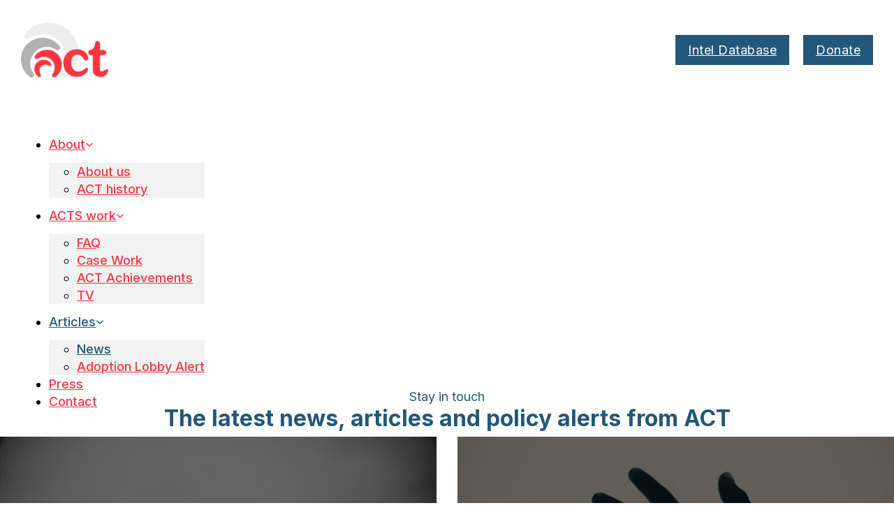

--- FILE ---
content_type: text/html; charset=UTF-8
request_url: https://www.againstchildtrafficking.org/category/news/
body_size: 14290
content:
<!DOCTYPE html>
<html lang="en-US" prefix="og: https://ogp.me/ns#">
<head>
<meta charset="UTF-8">
<meta name="viewport" content="width=device-width, initial-scale=1">

<!-- Search Engine Optimization by Rank Math - https://rankmath.com/ -->
<title>News - Against Child Trafficking</title>
<meta name="robots" content="index, follow, max-snippet:-1, max-video-preview:-1, max-image-preview:large"/>
<link rel="canonical" href="https://www.againstchildtrafficking.org/category/news/" />
<meta property="og:locale" content="en_US" />
<meta property="og:type" content="article" />
<meta property="og:title" content="News - Against Child Trafficking" />
<meta property="og:url" content="https://www.againstchildtrafficking.org/category/news/" />
<meta property="og:site_name" content="Against Child Trafficking" />
<meta property="og:image" content="https://www.againstchildtrafficking.org/wp-content/uploads/2023/11/teddy_bear.png" />
<meta property="og:image:secure_url" content="https://www.againstchildtrafficking.org/wp-content/uploads/2023/11/teddy_bear.png" />
<meta property="og:image:width" content="2000" />
<meta property="og:image:height" content="2000" />
<meta property="og:image:type" content="image/png" />
<meta name="twitter:card" content="summary_large_image" />
<meta name="twitter:title" content="News - Against Child Trafficking" />
<meta name="twitter:image" content="https://www.againstchildtrafficking.org/wp-content/uploads/2023/11/teddy_bear.png" />
<meta name="twitter:label1" content="Posts" />
<meta name="twitter:data1" content="9" />
<script type="application/ld+json" class="rank-math-schema">{"@context":"https://schema.org","@graph":[{"@type":"EducationalOrganization","@id":"https://www.againstchildtrafficking.org/#organization","name":"Against Child Trafficking","url":"https://www.againstchildtrafficking.org","logo":{"@type":"ImageObject","@id":"https://www.againstchildtrafficking.org/#logo","url":"https://www.againstchildtrafficking.org/wp-content/uploads/2023/11/ACT-logo2.png","contentUrl":"https://www.againstchildtrafficking.org/wp-content/uploads/2023/11/ACT-logo2.png","caption":"Against Child Trafficking","inLanguage":"en-US","width":"1150","height":"761"}},{"@type":"WebSite","@id":"https://www.againstchildtrafficking.org/#website","url":"https://www.againstchildtrafficking.org","name":"Against Child Trafficking","publisher":{"@id":"https://www.againstchildtrafficking.org/#organization"},"inLanguage":"en-US"},{"@type":"CollectionPage","@id":"https://www.againstchildtrafficking.org/category/news/#webpage","url":"https://www.againstchildtrafficking.org/category/news/","name":"News - Against Child Trafficking","isPartOf":{"@id":"https://www.againstchildtrafficking.org/#website"},"inLanguage":"en-US"}]}</script>
<!-- /Rank Math WordPress SEO plugin -->

<link rel='dns-prefetch' href='//fonts.googleapis.com' />
<link rel="alternate" type="application/rss+xml" title="Against Child Trafficking &raquo; Feed" href="https://www.againstchildtrafficking.org/feed/" />
<link rel="alternate" type="application/rss+xml" title="Against Child Trafficking &raquo; Comments Feed" href="https://www.againstchildtrafficking.org/comments/feed/" />
<link rel="alternate" type="application/rss+xml" title="Against Child Trafficking &raquo; News Category Feed" href="https://www.againstchildtrafficking.org/category/news/feed/" />
<link rel="preconnect" href="https://fonts.gstatic.com/" crossorigin><style id='wp-img-auto-sizes-contain-inline-css'>
img:is([sizes=auto i],[sizes^="auto," i]){contain-intrinsic-size:3000px 1500px}
/*# sourceURL=wp-img-auto-sizes-contain-inline-css */
</style>

<style id='wp-block-paragraph-inline-css'>
.is-small-text{font-size:.875em}.is-regular-text{font-size:1em}.is-large-text{font-size:2.25em}.is-larger-text{font-size:3em}.has-drop-cap:not(:focus):first-letter{float:left;font-size:8.4em;font-style:normal;font-weight:100;line-height:.68;margin:.05em .1em 0 0;text-transform:uppercase}body.rtl .has-drop-cap:not(:focus):first-letter{float:none;margin-left:.1em}p.has-drop-cap.has-background{overflow:hidden}:root :where(p.has-background){padding:1.25em 2.375em}:where(p.has-text-color:not(.has-link-color)) a{color:inherit}p.has-text-align-left[style*="writing-mode:vertical-lr"],p.has-text-align-right[style*="writing-mode:vertical-rl"]{rotate:180deg}
/*# sourceURL=https://www.againstchildtrafficking.org/wp-includes/blocks/paragraph/style.min.css */
</style>
<style id='wp-emoji-styles-inline-css'>

	img.wp-smiley, img.emoji {
		display: inline !important;
		border: none !important;
		box-shadow: none !important;
		height: 1em !important;
		width: 1em !important;
		margin: 0 0.07em !important;
		vertical-align: -0.1em !important;
		background: none !important;
		padding: 0 !important;
	}
/*# sourceURL=wp-emoji-styles-inline-css */
</style>
<link rel='stylesheet' id='wp-block-library-css' href='https://www.againstchildtrafficking.org/wp-includes/css/dist/block-library/style.min.css?ver=6.9' media='all' />
<style id='global-styles-inline-css'>
:root{--wp--preset--aspect-ratio--square: 1;--wp--preset--aspect-ratio--4-3: 4/3;--wp--preset--aspect-ratio--3-4: 3/4;--wp--preset--aspect-ratio--3-2: 3/2;--wp--preset--aspect-ratio--2-3: 2/3;--wp--preset--aspect-ratio--16-9: 16/9;--wp--preset--aspect-ratio--9-16: 9/16;--wp--preset--color--black: #000000;--wp--preset--color--cyan-bluish-gray: #abb8c3;--wp--preset--color--white: #ffffff;--wp--preset--color--pale-pink: #f78da7;--wp--preset--color--vivid-red: #cf2e2e;--wp--preset--color--luminous-vivid-orange: #ff6900;--wp--preset--color--luminous-vivid-amber: #fcb900;--wp--preset--color--light-green-cyan: #7bdcb5;--wp--preset--color--vivid-green-cyan: #00d084;--wp--preset--color--pale-cyan-blue: #8ed1fc;--wp--preset--color--vivid-cyan-blue: #0693e3;--wp--preset--color--vivid-purple: #9b51e0;--wp--preset--gradient--vivid-cyan-blue-to-vivid-purple: linear-gradient(135deg,rgb(6,147,227) 0%,rgb(155,81,224) 100%);--wp--preset--gradient--light-green-cyan-to-vivid-green-cyan: linear-gradient(135deg,rgb(122,220,180) 0%,rgb(0,208,130) 100%);--wp--preset--gradient--luminous-vivid-amber-to-luminous-vivid-orange: linear-gradient(135deg,rgb(252,185,0) 0%,rgb(255,105,0) 100%);--wp--preset--gradient--luminous-vivid-orange-to-vivid-red: linear-gradient(135deg,rgb(255,105,0) 0%,rgb(207,46,46) 100%);--wp--preset--gradient--very-light-gray-to-cyan-bluish-gray: linear-gradient(135deg,rgb(238,238,238) 0%,rgb(169,184,195) 100%);--wp--preset--gradient--cool-to-warm-spectrum: linear-gradient(135deg,rgb(74,234,220) 0%,rgb(151,120,209) 20%,rgb(207,42,186) 40%,rgb(238,44,130) 60%,rgb(251,105,98) 80%,rgb(254,248,76) 100%);--wp--preset--gradient--blush-light-purple: linear-gradient(135deg,rgb(255,206,236) 0%,rgb(152,150,240) 100%);--wp--preset--gradient--blush-bordeaux: linear-gradient(135deg,rgb(254,205,165) 0%,rgb(254,45,45) 50%,rgb(107,0,62) 100%);--wp--preset--gradient--luminous-dusk: linear-gradient(135deg,rgb(255,203,112) 0%,rgb(199,81,192) 50%,rgb(65,88,208) 100%);--wp--preset--gradient--pale-ocean: linear-gradient(135deg,rgb(255,245,203) 0%,rgb(182,227,212) 50%,rgb(51,167,181) 100%);--wp--preset--gradient--electric-grass: linear-gradient(135deg,rgb(202,248,128) 0%,rgb(113,206,126) 100%);--wp--preset--gradient--midnight: linear-gradient(135deg,rgb(2,3,129) 0%,rgb(40,116,252) 100%);--wp--preset--font-size--small: 13px;--wp--preset--font-size--medium: 20px;--wp--preset--font-size--large: 36px;--wp--preset--font-size--x-large: 42px;--wp--preset--spacing--20: 0.44rem;--wp--preset--spacing--30: 0.67rem;--wp--preset--spacing--40: 1rem;--wp--preset--spacing--50: 1.5rem;--wp--preset--spacing--60: 2.25rem;--wp--preset--spacing--70: 3.38rem;--wp--preset--spacing--80: 5.06rem;--wp--preset--shadow--natural: 6px 6px 9px rgba(0, 0, 0, 0.2);--wp--preset--shadow--deep: 12px 12px 50px rgba(0, 0, 0, 0.4);--wp--preset--shadow--sharp: 6px 6px 0px rgba(0, 0, 0, 0.2);--wp--preset--shadow--outlined: 6px 6px 0px -3px rgb(255, 255, 255), 6px 6px rgb(0, 0, 0);--wp--preset--shadow--crisp: 6px 6px 0px rgb(0, 0, 0);}:where(.is-layout-flex){gap: 0.5em;}:where(.is-layout-grid){gap: 0.5em;}body .is-layout-flex{display: flex;}.is-layout-flex{flex-wrap: wrap;align-items: center;}.is-layout-flex > :is(*, div){margin: 0;}body .is-layout-grid{display: grid;}.is-layout-grid > :is(*, div){margin: 0;}:where(.wp-block-columns.is-layout-flex){gap: 2em;}:where(.wp-block-columns.is-layout-grid){gap: 2em;}:where(.wp-block-post-template.is-layout-flex){gap: 1.25em;}:where(.wp-block-post-template.is-layout-grid){gap: 1.25em;}.has-black-color{color: var(--wp--preset--color--black) !important;}.has-cyan-bluish-gray-color{color: var(--wp--preset--color--cyan-bluish-gray) !important;}.has-white-color{color: var(--wp--preset--color--white) !important;}.has-pale-pink-color{color: var(--wp--preset--color--pale-pink) !important;}.has-vivid-red-color{color: var(--wp--preset--color--vivid-red) !important;}.has-luminous-vivid-orange-color{color: var(--wp--preset--color--luminous-vivid-orange) !important;}.has-luminous-vivid-amber-color{color: var(--wp--preset--color--luminous-vivid-amber) !important;}.has-light-green-cyan-color{color: var(--wp--preset--color--light-green-cyan) !important;}.has-vivid-green-cyan-color{color: var(--wp--preset--color--vivid-green-cyan) !important;}.has-pale-cyan-blue-color{color: var(--wp--preset--color--pale-cyan-blue) !important;}.has-vivid-cyan-blue-color{color: var(--wp--preset--color--vivid-cyan-blue) !important;}.has-vivid-purple-color{color: var(--wp--preset--color--vivid-purple) !important;}.has-black-background-color{background-color: var(--wp--preset--color--black) !important;}.has-cyan-bluish-gray-background-color{background-color: var(--wp--preset--color--cyan-bluish-gray) !important;}.has-white-background-color{background-color: var(--wp--preset--color--white) !important;}.has-pale-pink-background-color{background-color: var(--wp--preset--color--pale-pink) !important;}.has-vivid-red-background-color{background-color: var(--wp--preset--color--vivid-red) !important;}.has-luminous-vivid-orange-background-color{background-color: var(--wp--preset--color--luminous-vivid-orange) !important;}.has-luminous-vivid-amber-background-color{background-color: var(--wp--preset--color--luminous-vivid-amber) !important;}.has-light-green-cyan-background-color{background-color: var(--wp--preset--color--light-green-cyan) !important;}.has-vivid-green-cyan-background-color{background-color: var(--wp--preset--color--vivid-green-cyan) !important;}.has-pale-cyan-blue-background-color{background-color: var(--wp--preset--color--pale-cyan-blue) !important;}.has-vivid-cyan-blue-background-color{background-color: var(--wp--preset--color--vivid-cyan-blue) !important;}.has-vivid-purple-background-color{background-color: var(--wp--preset--color--vivid-purple) !important;}.has-black-border-color{border-color: var(--wp--preset--color--black) !important;}.has-cyan-bluish-gray-border-color{border-color: var(--wp--preset--color--cyan-bluish-gray) !important;}.has-white-border-color{border-color: var(--wp--preset--color--white) !important;}.has-pale-pink-border-color{border-color: var(--wp--preset--color--pale-pink) !important;}.has-vivid-red-border-color{border-color: var(--wp--preset--color--vivid-red) !important;}.has-luminous-vivid-orange-border-color{border-color: var(--wp--preset--color--luminous-vivid-orange) !important;}.has-luminous-vivid-amber-border-color{border-color: var(--wp--preset--color--luminous-vivid-amber) !important;}.has-light-green-cyan-border-color{border-color: var(--wp--preset--color--light-green-cyan) !important;}.has-vivid-green-cyan-border-color{border-color: var(--wp--preset--color--vivid-green-cyan) !important;}.has-pale-cyan-blue-border-color{border-color: var(--wp--preset--color--pale-cyan-blue) !important;}.has-vivid-cyan-blue-border-color{border-color: var(--wp--preset--color--vivid-cyan-blue) !important;}.has-vivid-purple-border-color{border-color: var(--wp--preset--color--vivid-purple) !important;}.has-vivid-cyan-blue-to-vivid-purple-gradient-background{background: var(--wp--preset--gradient--vivid-cyan-blue-to-vivid-purple) !important;}.has-light-green-cyan-to-vivid-green-cyan-gradient-background{background: var(--wp--preset--gradient--light-green-cyan-to-vivid-green-cyan) !important;}.has-luminous-vivid-amber-to-luminous-vivid-orange-gradient-background{background: var(--wp--preset--gradient--luminous-vivid-amber-to-luminous-vivid-orange) !important;}.has-luminous-vivid-orange-to-vivid-red-gradient-background{background: var(--wp--preset--gradient--luminous-vivid-orange-to-vivid-red) !important;}.has-very-light-gray-to-cyan-bluish-gray-gradient-background{background: var(--wp--preset--gradient--very-light-gray-to-cyan-bluish-gray) !important;}.has-cool-to-warm-spectrum-gradient-background{background: var(--wp--preset--gradient--cool-to-warm-spectrum) !important;}.has-blush-light-purple-gradient-background{background: var(--wp--preset--gradient--blush-light-purple) !important;}.has-blush-bordeaux-gradient-background{background: var(--wp--preset--gradient--blush-bordeaux) !important;}.has-luminous-dusk-gradient-background{background: var(--wp--preset--gradient--luminous-dusk) !important;}.has-pale-ocean-gradient-background{background: var(--wp--preset--gradient--pale-ocean) !important;}.has-electric-grass-gradient-background{background: var(--wp--preset--gradient--electric-grass) !important;}.has-midnight-gradient-background{background: var(--wp--preset--gradient--midnight) !important;}.has-small-font-size{font-size: var(--wp--preset--font-size--small) !important;}.has-medium-font-size{font-size: var(--wp--preset--font-size--medium) !important;}.has-large-font-size{font-size: var(--wp--preset--font-size--large) !important;}.has-x-large-font-size{font-size: var(--wp--preset--font-size--x-large) !important;}
/*# sourceURL=global-styles-inline-css */
</style>

<style id='classic-theme-styles-inline-css'>
/*! This file is auto-generated */
.wp-block-button__link{color:#fff;background-color:#32373c;border-radius:9999px;box-shadow:none;text-decoration:none;padding:calc(.667em + 2px) calc(1.333em + 2px);font-size:1.125em}.wp-block-file__button{background:#32373c;color:#fff;text-decoration:none}
/*# sourceURL=/wp-includes/css/classic-themes.min.css */
</style>
<link rel='stylesheet' id='automaticcss-core-css' href='https://www.againstchildtrafficking.org/wp-content/uploads/automatic-css/automatic.css?ver=1749037613' media='all' />
<link rel='stylesheet' id='automaticcss-gutenberg-css' href='https://www.againstchildtrafficking.org/wp-content/uploads/automatic-css/automatic-gutenberg.css?ver=1749037615' media='all' />
<link rel='stylesheet' id='bricks-frontend-css' href='https://www.againstchildtrafficking.org/wp-content/themes/bricks/assets/css/frontend.min.css?ver=1749037641' media='all' />
<link rel='stylesheet' id='automaticcss-bricks-css' href='https://www.againstchildtrafficking.org/wp-content/uploads/automatic-css/automatic-bricks.css?ver=1749037614' media='all' />
<link rel='stylesheet' id='color-scheme-switcher-frontend-css' href='https://www.againstchildtrafficking.org/wp-content/plugins/automaticcss-plugin/classes/Features/Color_Scheme_Switcher/css/frontend.css?ver=1749037574' media='all' />
<style id='bricks-frontend-inline-inline-css'>
html {scroll-behavior: smooth}:root {} body {font-family: "Inter"} .brxe-container {width: var(--content-width)} .woocommerce main.site-main {width: var(--content-width)} #brx-content.wordpress {width: var(--content-width)} .brxe-div {display: flex; flex-direction: column}.fr-header-foxtrot__top.brxe-section {padding-top: var(--space-m); padding-right: var(--section-padding-x); padding-bottom: var(--space-m); padding-left: var(--section-padding-x)}.fr-header-foxtrot__top-inner.brxe-container {column-gap: var(--fr-content-gap); justify-content: space-between; flex-direction: row; align-items: center; row-gap: var(--fr-content-gap)}.fr-header-foxtrot__cta-wrapper.brxe-div {display: flex; align-items: center; column-gap: var(--content-gap)}.btn--primary.brxe-button {border-style: none; border-color: var(--neutral); color: #ffffff; background-color: #22577a}.btn--primary.brxe-button:hover {background-color: #fb3640}@media (max-width: 991px) {.btn--primary.brxe-button {background-color: #22577a}}.fr-header-foxtrot.brxe-section {padding-top: var(--space-s); padding-right: var(--section-padding-x); padding-bottom: var(--space-s); padding-left: var(--section-padding-x); background-color: var(--fr-bg-light)}.fr-header-foxtrot__inner.brxe-container {display: flex; flex-direction: row}.fr-nav-alpha.brxe-nav-menu .bricks-mobile-menu-toggle {color: var(--fr-text-dark)}.fr-nav-alpha.brxe-nav-menu .bricks-mobile-menu > li > a {color: var(--fr-text-light)}.fr-nav-alpha.brxe-nav-menu .bricks-mobile-menu > li > .brx-submenu-toggle > * {color: var(--fr-text-light)}.fr-nav-alpha.brxe-nav-menu .bricks-nav-menu > li {margin-left: 0}.fr-nav-alpha.brxe-nav-menu .bricks-nav-menu .sub-menu .brx-submenu-toggle > a + button {color: var(--link-color); font-size: var(--text-s); line-height: 1}.fr-nav-alpha.brxe-nav-menu .bricks-nav-menu .sub-menu {background-color: var(--shade-ultra-light)}.fr-nav-alpha.brxe-nav-menu .bricks-nav-menu .sub-menu > li > a {color: var(--link-color); font-weight: 500}.fr-nav-alpha.brxe-nav-menu .bricks-nav-menu .sub-menu > li > .brx-submenu-toggle > * {color: var(--link-color); font-weight: 500}.fr-nav-alpha.brxe-nav-menu .bricks-nav-menu > li.menu-item-has-children > .brx-submenu-toggle button[aria-expanded] {font-size: var(--text-s)}.fr-nav-alpha.brxe-nav-menu .bricks-mobile-menu .sub-menu > li > a {color: var(--fr-text-light)}.fr-nav-alpha.brxe-nav-menu .bricks-mobile-menu .sub-menu > li > .brx-submenu-toggle > * {color: var(--fr-text-light)}.fr-nav-alpha.brxe-nav-menu .bricks-nav-menu > li:hover > a {color: var(--link-color-hover)}.fr-nav-alpha.brxe-nav-menu .bricks-nav-menu > li:hover > .brx-submenu-toggle > * {color: var(--link-color-hover)}.fr-nav-alpha.brxe-nav-menu .bricks-nav-menu > li > a {color: var(--link-color); font-weight: 500; padding-top: var(--btn-pad-y); padding-bottom: var(--btn-pad-y)}.fr-nav-alpha.brxe-nav-menu .bricks-nav-menu > li > .brx-submenu-toggle > * {color: var(--link-color); font-weight: 500; padding-top: var(--btn-pad-y); padding-bottom: var(--btn-pad-y)}.fr-nav-alpha.brxe-nav-menu .bricks-nav-menu .current-menu-item > a {color: #22577a}.fr-nav-alpha.brxe-nav-menu .bricks-nav-menu .current-menu-item > .brx-submenu-toggle > * {color: #22577a}.fr-nav-alpha.brxe-nav-menu .bricks-nav-menu > .current-menu-parent > a {color: #22577a}.fr-nav-alpha.brxe-nav-menu .bricks-nav-menu > .current-menu-parent > .brx-submenu-toggle > * {color: #22577a}.fr-nav-alpha.brxe-nav-menu .bricks-nav-menu > .current-menu-ancestor > a {color: #22577a}.fr-nav-alpha.brxe-nav-menu .bricks-nav-menu > .current-menu-ancestor > .brx-submenu-toggle > * {color: #22577a}.fr-nav-alpha.brxe-nav-menu .bricks-nav-menu .brx-submenu-toggle button {margin-left: .5em}.fr-nav-alpha.brxe-nav-menu .bricks-nav-menu .sub-menu > li:hover > a {color: var(--link-color-hover)}.fr-nav-alpha.brxe-nav-menu .bricks-nav-menu .sub-menu > li:hover > .brx-submenu-toggle > * {color: var(--link-color-hover)}.fr-nav-alpha.brxe-nav-menu .bricks-nav-menu .sub-menu .brx-submenu-toggle > a:hover + button {color: var(--link-color-hover)}.fr-nav-alpha.brxe-nav-menu .bricks-nav-menu .sub-menu button[aria-expanded="true"] > * {transform: rotateZ(270deg)}.fr-nav-alpha.brxe-nav-menu .bricks-nav-menu button[aria-expanded="true"] > * {transform: rotateZ(180deg)}.fr-nav-alpha.brxe-nav-menu .bricks-nav-menu .sub-menu a {padding-right: 0; padding-left: 0}.fr-nav-alpha.brxe-nav-menu .bricks-nav-menu .sub-menu button {padding-right: 0; padding-left: 0}.fr-nav-alpha.brxe-nav-menu .bricks-nav-menu {gap: var(--content-gap)}.fr-nav-alpha.brxe-nav-menu {display: flex; flex-direction: row; justify-content: flex-end}.fr-nav-alpha.brxe-nav-menu .bricks-nav-menu .sub-menu > .current-menu-item > a {color: #22577a}.fr-nav-alpha.brxe-nav-menu .bricks-nav-menu .sub-menu > .current-menu-item > .brx-submenu-toggle > * {color: #22577a}.fr-nav-alpha.brxe-nav-menu .bricks-nav-menu .sub-menu > .current-menu-ancestor > a {color: #22577a}.fr-nav-alpha.brxe-nav-menu .bricks-nav-menu .sub-menu > .current-menu-ancestor > .brx-submenu-toggle > * {color: #22577a}.fr-nav-alpha.brxe-nav-menu .bricks-mobile-menu .sub-menu > .menu-item > a[aria-current="page"] {background-color: #22577a}.fr-nav-alpha.brxe-nav-menu .bricks-mobile-menu .sub-menu .current-menu-item > .brx-submenu-toggle {background-color: #22577a}.fr-nav-alpha { --link-color: var(--action); --link-color-hover: var(--action-hover); --link-color-active: var(--action); --toggle-gap: .5em; --sub-item-padding:1em;} .fr-nav-alpha ul.bricks-mobile-menu { display: flex;} .show-mobile-menu ul.bricks-mobile-menu { display: flex; flex-direction: column; align-items: flex-start;} .bricks-mobile-menu-toggle {margin-inline-start: auto;} .fr-nav-alpha .brx-submenu-toggle { display: flex; flex-direction: row; gap: var(--toggle-gap);} .fr-nav-alpha .brx-submenu-toggle button { margin: 0!important; padding: 0!important;} .fr-nav-alpha .sub-menu { min-width: auto!important;} .fr-nav-alpha .sub-menu li { padding-inline: var(--sub-item-padding);}@media (max-width: 991px) {.fr-nav-alpha.brxe-nav-menu {line-height: 0}}@media (max-width: 767px) {.fr-nav-alpha.brxe-nav-menu .bricks-mobile-menu > .menu-item-has-children .brx-submenu-toggle button {color: var(--fr-text-light)}.fr-nav-alpha.brxe-nav-menu {display: flex}}.blog-archive-22-container.brxe-container {row-gap: var(--container-gap)}.intro.brxe-div {text-align: center; flex-direction: column; display: flex; align-items: center; row-gap: var(--space-s); align-self: center !important}@media (max-width: 767px) {.intro.brxe-div {width: 100%}}.intro__heading.brxe-heading {color: #cead83}.intro__accent-heading.brxe-text-basic {color: #22577a; order: -1}.blog-archive-22-archive-list.brxe-block {display: grid; align-items: initial; grid-template-columns: var(--grid-2); grid-gap: var(--grid-gap)}@media (max-width: 767px) {.blog-archive-22-archive-list.brxe-block {grid-template-columns: var(--grid-auto-1)}}.blog-archive-22-archive-card.brxe-block {height: 40rem; position: relative; overflow: hidden}.blog-archive-22-archive-card:hover .blog-archive-22-archive-card__image{transform: scale(2); transition: all 3s ease 0s;}.blog-archive-22-archive-card__content.brxe-block {position: relative; z-index: 1; display: flex; flex-direction: column; align-items: center; justify-content: center; text-align: center; color: var(--white); height: 100%; padding-top: var(--space-xl); padding-right: var(--space-xl); padding-bottom: var(--space-xl); padding-left: var(--space-xl)}.blog-archive-22-archive-card__image.brxe-image:not(.tag), .blog-archive-22-archive-card__image.brxe-image img {object-fit: cover}.blog-archive-22-archive-card__image.brxe-image {width: 100%; height: 100%; position: absolute}:where(.blog-archive-22-archive-card__image.brxe-image > *) {position: relative}.blog-archive-22-archive-card__image.brxe-image::before {background-image: linear-gradient(var(--shade-trans-60), var(--shade-trans-60)); position: absolute; content: ""; top: 0; right: 0; bottom: 0; left: 0; pointer-events: none}.fr-footer-echo.brxe-section {row-gap: var(--container-gap); background-color: var(--fr-bg-dark); color: var(--fr-text-light)}.fr-footer-echo__cta.brxe-container {row-gap: var(--content-gap); align-items: center; text-align: center}@media (max-width: 767px) {.fr-footer-echo__cta.brxe-container {align-items: flex-start; text-align: left}}.fr-cta-alpha__heading.brxe-heading {font-size: var(--h1)}.fr-footer-echo__inner.brxe-container {background-color: var(--shade-light-trans-10); display: grid; align-items: initial; grid-gap: var(--space-xl); grid-template-columns: var(--grid-2-3); grid-template-rows: var(--grid-1); align-items: stretch; padding-top: var(--space-xl); padding-right: var(--space-xl); padding-bottom: var(--space-xl); padding-left: var(--space-xl)}.fr-footer-echo__inner { }@media (max-width: 767px) {.fr-footer-echo__inner.brxe-container {grid-template-columns: var(--grid-1)}}.fr-footer-echo__content-wrapper.brxe-block {row-gap: var(--content-gap)}@media (max-width: 767px) {.fr-footer-echo__content-wrapper.brxe-block {row-gap: var(--content-gap)}}.fr-footer-echo__logo.brxe-image {width: 10em; height: auto}.fr-footer-echo__nav-wrapper.brxe-block {display: grid; align-items: initial; grid-gap: var(--grid-gap); grid-template-columns: var(--grid-2); grid-template-rows: var(--grid-1)}@media (max-width: 478px) {.fr-footer-echo__nav-wrapper.brxe-block {grid-template-columns: var(--grid-1)}}.fr-footer-echo__column.brxe-block {row-gap: var(--content-gap)}.fr-footer-echo__list.brxe-block {row-gap: var(--fr-card-gap)}.fr-footer-echo__list-item.brxe-div {color: var(--fr-text-light)}.fr-footer-echo__nav-link.brxe-text-basic {color: var(--fr-text-light)}.fr-footer-echo__sub.brxe-container {column-gap: var(--space-s); row-gap: var(--space-s); display: flex; flex-direction: row; flex-wrap: wrap; justify-content: space-between; align-items: center; font-size: var(--text-s)}@media (max-width: 767px) {.fr-footer-echo__sub.brxe-container {flex-direction: column; align-items: flex-start}}.fr-footer-echo__legal-nav.brxe-div {align-items: center; display: flex}.fr-footer-echo__legal-list.brxe-div {display: flex; flex-direction: row; flex-wrap: wrap; column-gap: var(--space-s); row-gap: var(--space-s)}.fr-footer-echo__legal-link.brxe-text-basic {color: var(--fr-text-light)}:root {--bricks-color-acss_import_transparent: transparent;}#brxe-619396 {width: 125px}#brxe-dksnvt:hover {background-color: #fb3640}#brxe-dksnvt {margin-right: 20px}#brxe-ajfykm:hover {background-color: #fb3640}@media (max-width: 478px) {#brxe-ajfykm {margin-top: 20px}}#brxe-hbfqgw {flex-direction: row}#brxe-30a008 {flex-direction: row}#brxe-449a14 {flex-direction: row; align-self: center !important}@media (max-width: 478px) {#brxe-449a14 {align-self: center !important; justify-content: flex-start; align-items: center}}@media (max-width: 767px) {#brxe-029cf5 .bricks-nav-menu-wrapper { display: none; }#brxe-029cf5 .bricks-mobile-menu-toggle { display: block; }}#brxe-cndxed {color: #22577a}#brxe-ressgl {margin-top: -70px}#brxe-tgpkwa {text-align: center}#brxe-0a868c {text-align: center; color: var(--white)}#brxe-zktxxd:hover {background-color: #fb3640}@media (max-width: 767px) {#brxe-664328 {align-self: flex-start !important; align-items: center}}#brxe-8db29c {color: var(--white)}#brxe-cb3673 {color: var(--white)}#brxe-928115 {color: var(--white)}#brxe-75bfec {background-color: var(--neutral-trans-60)}#brxe-2ee2f2 {color: var(--white)}#brxe-ckvyzs {color: var(--white)}#brxe-7ffb92 {margin-bottom: 0}#brxe-17d3dd {background-color: var(--neutral-ultra-dark)}
/*# sourceURL=bricks-frontend-inline-inline-css */
</style>
<link rel='stylesheet' id='bricks-google-fonts-css' href='https://fonts.googleapis.com/css2?family=Inter:wght@100;200;300;400;500;600;700;800;900&#038;display=swap' media='all' />
<link rel='stylesheet' id='microthemer-css' href='https://www.againstchildtrafficking.org/wp-content/micro-themes/active-styles.css?mts=203&#038;ver=6.9' media='all' />
<script id="color-scheme-switcher-frontend-js-extra">
var acss = {"color_mode":"light","enable_client_color_preference":"false"};
//# sourceURL=color-scheme-switcher-frontend-js-extra
</script>
<script src="https://www.againstchildtrafficking.org/wp-content/plugins/automaticcss-plugin/classes/Features/Color_Scheme_Switcher/js/frontend.min.js?ver=1749037574" id="color-scheme-switcher-frontend-js"></script>
<link rel="https://api.w.org/" href="https://www.againstchildtrafficking.org/wp-json/" /><link rel="alternate" title="JSON" type="application/json" href="https://www.againstchildtrafficking.org/wp-json/wp/v2/categories/12" /><link rel="EditURI" type="application/rsd+xml" title="RSD" href="https://www.againstchildtrafficking.org/xmlrpc.php?rsd" />
<meta name="generator" content="WordPress 6.9" />
<style type="text/css" media="screen">
.qpp-style.EURO {width:280px;max-width:100%; }.qpp-style.EURO #plain {border:1px solid #415063;}.qpp-style.EURO input[type=text], .qpp-style.EURO textarea, .qpp-style.EURO select, .qpp-style.EURO #submit, .qpp-style.EURO #couponsubmit {border-radius:0;}.qpp-style.EURO h2 {font-size: 1.6em; color: #465069;}.qpp-style.EURO p, .qpp-style.EURO .qpp-p-style, .qpp-style.EURO li {margin:4px 0 4px 0;padding:0;font-family: arial, sans-serif; font-size: 1em;color: #465069;line-height:100%;;}.qpp-style.EURO input[type=text], .qpp-style.EURO textarea {border: 1px solid #415063;font-family: arial, sans-serif; font-size: 1em; color: #465069;;height:auto;line-height:normal; margin: 2px 0 3px 0;padding: 6px;;}.qpp-style.EURO select {border: 1px solid #415063;font-family: arial, sans-serif; font-size: inherit; color: #465069;;height:auto;line-height:normal;}.qpp-style.EURO select option {color: #465069;}.qpp-style.EURO .qppcontainer input + label, .qpp-style.EURO .qppcontainer textarea + label {font-family: arial, sans-serif; font-size: 1em; color: #465069;}.qpp-style.EURO input[type=text].required, .qpp-style.EURO textarea.required {border: 1px solid #00C618;}.qpp-style.EURO div {background:#FFF;}.qpp-style.EURO p.submit {text-align:left;}
.qpp-style.EURO #submitimage {width:100%;height:auto;overflow:hidden;}
.qpp-style.EURO #submit, .qpp-style.EURO #submitimage {width:100%;color:#FFF;background:#343838;border:1px solid #415063;font-family: arial, sans-serif;font-size: inherit;text-align:center;}.qpp-style.EURO #submit:hover {background:#888888;}.qpp-style.EURO #couponsubmit, .qpp-style.EURO #couponsubmit:hover{width:100%;color:#FFF;background:#1f8416;border:1px solid #415063;font-family: arial, sans-serif;font-size: inherit;margin: 3px 0px 7px;padding: 6px;text-align:center;}.qpp-style.EURO input#qpptotal {color:#465069;font-weight:bold;font-size:inherit;padding: 0;margin-left:3px;border:none;background:#FFF}.qpp-style.donation {width:280px;max-width:100%; }.qpp-style.donation #plain {border:1px solid #415063;}.qpp-style.donation input[type=text], .qpp-style.donation textarea, .qpp-style.donation select, .qpp-style.donation #submit, .qpp-style.donation #couponsubmit {border-radius:0;}.qpp-style.donation h2 {font-size: 1.6em; color: #465069;}.qpp-style.donation p, .qpp-style.donation .qpp-p-style, .qpp-style.donation li {margin:4px 0 4px 0;padding:0;font-family: arial, sans-serif; font-size: 1em;color: #465069;line-height:100%;;}.qpp-style.donation input[type=text], .qpp-style.donation textarea {border: 1px solid #415063;font-family: arial, sans-serif; font-size: 1em; color: #465069;;height:auto;line-height:normal; margin: 2px 0 3px 0;padding: 6px;;}.qpp-style.donation select {border: 1px solid #415063;font-family: arial, sans-serif; font-size: inherit; color: #465069;;height:auto;line-height:normal;}.qpp-style.donation select option {color: #465069;}.qpp-style.donation .qppcontainer input + label, .qpp-style.donation .qppcontainer textarea + label {font-family: arial, sans-serif; font-size: 1em; color: #465069;}.qpp-style.donation input[type=text].required, .qpp-style.donation textarea.required {border: 1px solid #00C618;}.qpp-style.donation div {background:#FFF;}.qpp-style.donation p.submit {text-align:left;}
.qpp-style.donation #submitimage {width:100%;height:auto;overflow:hidden;}
.qpp-style.donation #submit, .qpp-style.donation #submitimage {width:100%;color:#FFF;background:#343838;border:1px solid #415063;font-family: arial, sans-serif;font-size: inherit;text-align:center;}.qpp-style.donation #submit:hover {background:#888888;}.qpp-style.donation #couponsubmit, .qpp-style.donation #couponsubmit:hover{width:100%;color:#FFF;background:#1f8416;border:1px solid #415063;font-family: arial, sans-serif;font-size: inherit;margin: 3px 0px 7px;padding: 6px;text-align:center;}.qpp-style.donation input#qpptotal {color:#465069;font-weight:bold;font-size:inherit;padding: 0;margin-left:3px;border:none;background:#FFF}.qpp-style.default {width:280px;max-width:100%; }.qpp-style.default #plain {border:1px solid #415063;}.qpp-style.default input[type=text], .qpp-style.default textarea, .qpp-style.default select, .qpp-style.default #submit, .qpp-style.default #couponsubmit {border-radius:0;}.qpp-style.default h2 {font-size: 1.6em; color: #465069;}.qpp-style.default p, .qpp-style.default .qpp-p-style, .qpp-style.default li {margin:4px 0 4px 0;padding:0;font-family: arial, sans-serif; font-size: 1em;color: #465069;line-height:100%;;}.qpp-style.default input[type=text], .qpp-style.default textarea {border: 1px solid #415063;font-family: arial, sans-serif; font-size: 1em; color: #465069;;height:auto;line-height:normal; margin: 2px 0 3px 0;padding: 6px;;}.qpp-style.default select {border: 1px solid #415063;font-family: arial, sans-serif; font-size: inherit; color: #465069;;height:auto;line-height:normal;}.qpp-style.default select option {color: #465069;}.qpp-style.default .qppcontainer input + label, .qpp-style.default .qppcontainer textarea + label {font-family: arial, sans-serif; font-size: 1em; color: #465069;}.qpp-style.default input[type=text].required, .qpp-style.default textarea.required {border: 1px solid #00C618;}.qpp-style.default div {background:#FFF;}.qpp-style.default p.submit {text-align:left;}
.qpp-style.default #submitimage {width:100%;height:auto;overflow:hidden;}
.qpp-style.default #submit, .qpp-style.default #submitimage {width:100%;color:#FFF;background:#343838;border:1px solid #415063;font-family: arial, sans-serif;font-size: inherit;text-align:center;}.qpp-style.default #submit:hover {background:#888888;}.qpp-style.default #couponsubmit, .qpp-style.default #couponsubmit:hover{width:100%;color:#FFF;background:#1f8416;border:1px solid #415063;font-family: arial, sans-serif;font-size: inherit;margin: 3px 0px 7px;padding: 6px;text-align:center;}.qpp-style.default input#qpptotal {color:#465069;font-weight:bold;font-size:inherit;padding: 0;margin-left:3px;border:none;background:#FFF}
</style>
<!-- Facebook Open Graph (by Bricks) -->
<meta property="og:url" content="https://www.againstchildtrafficking.org/category/news/" />
<meta property="og:site_name" content="Against Child Trafficking" />
<meta property="og:title" content="Whistleblower testifies in Krichbaum trial" />
<meta property="og:description" content="It was an intense interrogation: a former EU official who describes herself as a whistleblower sat on the witness stand in the Pforzheim district court for four hours. In the appeal process, a 50-year-old defendant from the Enzkreis district is accused of defamation. As the PZ reported, she is said to have described the Pforzheim [&hellip;]" />
<meta property="og:image" content="https://www.againstchildtrafficking.org/wp-content/uploads/2023/11/rsz_ronan-kruithof-f2hpvmf7adq-unsplash.jpg" />
<meta property="og:type" content="article" />
</head>

<body class="archive category category-news category-12 wp-theme-bricks mtp-1167 mtp-post-whistleblower-testifies-in-krichbaum-trial brx-body bricks-is-frontend wp-embed-responsive">		<a class="skip-link" href="#brx-content">Skip to main content</a>

					<a class="skip-link" href="#brx-footer">Skip to footer</a>
			<header id="brx-header"><div id="brxe-9e00fe" class="brxe-section fr-header-foxtrot__top bricks-lazy-hidden"><div id="brxe-449a14" class="brxe-container fr-header-foxtrot__top-inner bricks-lazy-hidden"><a id="brxe-619396" class="brxe-logo fr-header-foxtrot__logo fr-logo" href="https://www.againstchildtrafficking.org"><img width="300" height="199" src="https://www.againstchildtrafficking.org/wp-content/uploads/2023/11/ACT-logo2-300x199.png" class="bricks-site-logo css-filter" alt="Against Child Trafficking" loading="eager" decoding="async" fetchpriority="high" srcset="https://www.againstchildtrafficking.org/wp-content/uploads/2023/11/ACT-logo2-300x199.png 300w, https://www.againstchildtrafficking.org/wp-content/uploads/2023/11/ACT-logo2-1024x678.png 1024w, https://www.againstchildtrafficking.org/wp-content/uploads/2023/11/ACT-logo2-768x508.png 768w, https://www.againstchildtrafficking.org/wp-content/uploads/2023/11/ACT-logo2.png 1150w" sizes="(max-width: 300px) 100vw, 300px" /></a><div id="brxe-30a008" class="brxe-div fr-header-foxtrot__cta-wrapper bricks-lazy-hidden"><div id="brxe-hbfqgw" class="brxe-block bricks-lazy-hidden"><a id="brxe-dksnvt" class="brxe-button btn--primary bricks-button bricks-background-primary" href="http://database.againstchildtrafficking.org/">Intel Database</a><a id="brxe-ajfykm" class="brxe-button btn--primary bricks-button bricks-background-primary" href="https://www.againstchildtrafficking.org/donate/">Donate</a></div></div></div></div><div id="brxe-1f1a3b" class="brxe-section fr-header-foxtrot bricks-lazy-hidden"><div id="brxe-2f6fbe" class="brxe-container fr-header-foxtrot__inner bricks-lazy-hidden"><div id="brxe-029cf5" data-script-id="029cf5" class="brxe-nav-menu fr-nav-alpha"><nav class="bricks-nav-menu-wrapper mobile_landscape"><ul id="menu-main" class="bricks-nav-menu"><li id="menu-item-1692" class="menu-item menu-item-type-custom menu-item-object-custom menu-item-has-children menu-item-1692 bricks-menu-item"><div class="brx-submenu-toggle icon-right"><a href="#" data-brx-anchor="true">About</a><button aria-expanded="false" aria-label="About Sub menu"><svg xmlns="http://www.w3.org/2000/svg" viewBox="0 0 12 12" fill="none" class="menu-item-icon"><path d="M1.50002 4L6.00002 8L10.5 4" stroke-width="1.5" stroke="currentcolor"></path></svg></button></div>
<ul class="sub-menu">
	<li id="menu-item-1091" class="menu-item menu-item-type-post_type menu-item-object-page menu-item-1091 bricks-menu-item"><a href="https://www.againstchildtrafficking.org/about-us/">About us</a></li>
	<li id="menu-item-1242" class="menu-item menu-item-type-post_type menu-item-object-page menu-item-1242 bricks-menu-item"><a href="https://www.againstchildtrafficking.org/act-history/">ACT history</a></li>
</ul>
</li>
<li id="menu-item-1572" class="menu-item menu-item-type-custom menu-item-object-custom menu-item-has-children menu-item-1572 bricks-menu-item"><div class="brx-submenu-toggle icon-right"><a href="#" data-brx-anchor="true">ACTS work</a><button aria-expanded="false" aria-label="ACTS work Sub menu"><svg xmlns="http://www.w3.org/2000/svg" viewBox="0 0 12 12" fill="none" class="menu-item-icon"><path d="M1.50002 4L6.00002 8L10.5 4" stroke-width="1.5" stroke="currentcolor"></path></svg></button></div>
<ul class="sub-menu">
	<li id="menu-item-107" class="menu-item menu-item-type-post_type menu-item-object-page menu-item-107 bricks-menu-item"><a href="https://www.againstchildtrafficking.org/faq/">FAQ</a></li>
	<li id="menu-item-1090" class="menu-item menu-item-type-post_type menu-item-object-page menu-item-1090 bricks-menu-item"><a href="https://www.againstchildtrafficking.org/case-work/">Case Work</a></li>
	<li id="menu-item-1332" class="menu-item menu-item-type-post_type menu-item-object-page menu-item-1332 bricks-menu-item"><a href="https://www.againstchildtrafficking.org/act-achievements/">ACT Achievements</a></li>
	<li id="menu-item-1734" class="menu-item menu-item-type-post_type menu-item-object-page menu-item-1734 bricks-menu-item"><a href="https://www.againstchildtrafficking.org/tv/">TV</a></li>
</ul>
</li>
<li id="menu-item-1691" class="menu-item menu-item-type-custom menu-item-object-custom current-menu-ancestor current-menu-parent menu-item-has-children menu-item-1691 bricks-menu-item"><div class="brx-submenu-toggle icon-right"><a href="#" data-brx-anchor="true">Articles</a><button aria-expanded="false" aria-label="Articles Sub menu"><svg xmlns="http://www.w3.org/2000/svg" viewBox="0 0 12 12" fill="none" class="menu-item-icon"><path d="M1.50002 4L6.00002 8L10.5 4" stroke-width="1.5" stroke="currentcolor"></path></svg></button></div>
<ul class="sub-menu">
	<li id="menu-item-1599" class="menu-item menu-item-type-taxonomy menu-item-object-category current-menu-item menu-item-1599 bricks-menu-item"><a href="https://www.againstchildtrafficking.org/category/news/" aria-current="page">News</a></li>
	<li id="menu-item-1596" class="menu-item menu-item-type-taxonomy menu-item-object-category menu-item-1596 bricks-menu-item"><a href="https://www.againstchildtrafficking.org/category/blog/adoption-lobby-alert/">Adoption Lobby Alert</a></li>
</ul>
</li>
<li id="menu-item-1089" class="menu-item menu-item-type-post_type menu-item-object-page menu-item-1089 bricks-menu-item"><a href="https://www.againstchildtrafficking.org/press/">Press</a></li>
<li id="menu-item-105" class="menu-item menu-item-type-post_type menu-item-object-page menu-item-105 bricks-menu-item"><a href="https://www.againstchildtrafficking.org/contact/">Contact</a></li>
</ul></nav>			<button class="bricks-mobile-menu-toggle" aria-haspopup="true" aria-label="Open mobile menu" aria-expanded="false">
				<span class="bar-top"></span>
				<span class="bar-center"></span>
				<span class="bar-bottom"></span>
			</button>
			<nav class="bricks-mobile-menu-wrapper left"><ul id="menu-main-1" class="bricks-mobile-menu"><li class="menu-item menu-item-type-custom menu-item-object-custom menu-item-has-children menu-item-1692 bricks-menu-item"><div class="brx-submenu-toggle icon-right"><a href="#" data-brx-anchor="true">About</a><button aria-expanded="false" aria-label="About Sub menu"><svg xmlns="http://www.w3.org/2000/svg" viewBox="0 0 12 12" fill="none" class="menu-item-icon"><path d="M1.50002 4L6.00002 8L10.5 4" stroke-width="1.5" stroke="currentcolor"></path></svg></button></div>
<ul class="sub-menu">
	<li class="menu-item menu-item-type-post_type menu-item-object-page menu-item-1091 bricks-menu-item"><a href="https://www.againstchildtrafficking.org/about-us/">About us</a></li>
	<li class="menu-item menu-item-type-post_type menu-item-object-page menu-item-1242 bricks-menu-item"><a href="https://www.againstchildtrafficking.org/act-history/">ACT history</a></li>
</ul>
</li>
<li class="menu-item menu-item-type-custom menu-item-object-custom menu-item-has-children menu-item-1572 bricks-menu-item"><div class="brx-submenu-toggle icon-right"><a href="#" data-brx-anchor="true">ACTS work</a><button aria-expanded="false" aria-label="ACTS work Sub menu"><svg xmlns="http://www.w3.org/2000/svg" viewBox="0 0 12 12" fill="none" class="menu-item-icon"><path d="M1.50002 4L6.00002 8L10.5 4" stroke-width="1.5" stroke="currentcolor"></path></svg></button></div>
<ul class="sub-menu">
	<li class="menu-item menu-item-type-post_type menu-item-object-page menu-item-107 bricks-menu-item"><a href="https://www.againstchildtrafficking.org/faq/">FAQ</a></li>
	<li class="menu-item menu-item-type-post_type menu-item-object-page menu-item-1090 bricks-menu-item"><a href="https://www.againstchildtrafficking.org/case-work/">Case Work</a></li>
	<li class="menu-item menu-item-type-post_type menu-item-object-page menu-item-1332 bricks-menu-item"><a href="https://www.againstchildtrafficking.org/act-achievements/">ACT Achievements</a></li>
	<li class="menu-item menu-item-type-post_type menu-item-object-page menu-item-1734 bricks-menu-item"><a href="https://www.againstchildtrafficking.org/tv/">TV</a></li>
</ul>
</li>
<li class="menu-item menu-item-type-custom menu-item-object-custom current-menu-ancestor current-menu-parent menu-item-has-children menu-item-1691 bricks-menu-item"><div class="brx-submenu-toggle icon-right"><a href="#" data-brx-anchor="true">Articles</a><button aria-expanded="false" aria-label="Articles Sub menu"><svg xmlns="http://www.w3.org/2000/svg" viewBox="0 0 12 12" fill="none" class="menu-item-icon"><path d="M1.50002 4L6.00002 8L10.5 4" stroke-width="1.5" stroke="currentcolor"></path></svg></button></div>
<ul class="sub-menu">
	<li class="menu-item menu-item-type-taxonomy menu-item-object-category current-menu-item menu-item-1599 bricks-menu-item"><a href="https://www.againstchildtrafficking.org/category/news/" aria-current="page">News</a></li>
	<li class="menu-item menu-item-type-taxonomy menu-item-object-category menu-item-1596 bricks-menu-item"><a href="https://www.againstchildtrafficking.org/category/blog/adoption-lobby-alert/">Adoption Lobby Alert</a></li>
</ul>
</li>
<li class="menu-item menu-item-type-post_type menu-item-object-page menu-item-1089 bricks-menu-item"><a href="https://www.againstchildtrafficking.org/press/">Press</a></li>
<li class="menu-item menu-item-type-post_type menu-item-object-page menu-item-105 bricks-menu-item"><a href="https://www.againstchildtrafficking.org/contact/">Contact</a></li>
</ul></nav><div class="bricks-mobile-menu-overlay"></div></div></div></div></header><main id="brx-content"><section id="brxe-zeqvmd" class="brxe-section blog-archive-22 bricks-lazy-hidden"><div id="brxe-gfxvqy" class="brxe-container blog-archive-22-container bricks-lazy-hidden"><div id="brxe-tgpkwa" class="brxe-div intro bricks-lazy-hidden"><h2 id="brxe-cndxed" class="brxe-heading intro__heading">The latest news, articles and policy alerts from ACT<br></h2><span id="brxe-ressgl" class="brxe-text-basic intro__accent-heading">Stay in touch</span></div><ul id="brxe-optcbd" class="brxe-block blog-archive-22-archive-list list--none bricks-lazy-hidden"><template style='display:none' aria-hidden='true' data-brx-loop-start='kibdtr'></template><div class="brxe-kibdtr brxe-block blog-archive-22-archive-card bricks-lazy-hidden"><div class="brxe-xwoidk brxe-block blog-archive-22-archive-card__content bricks-lazy-hidden"><h3 class="brxe-xgbhlo brxe-post-title blog-archive-22-archive-card__post-title clickable-parent"><a href="https://www.againstchildtrafficking.org/whistleblower-testifies-in-krichbaum-trial/">Whistleblower testifies in Krichbaum trial</a></h3></div><figure class="brxe-jldzpw brxe-image blog-archive-22-archive-card__image tag"><img width="800" height="533" src="data:image/svg+xml,%3Csvg%20xmlns=&#039;http://www.w3.org/2000/svg&#039;%20viewBox=&#039;0%200%20800%20533&#039;%3E%3C/svg%3E" class="css-filter size-large bricks-lazy-hidden" alt="" decoding="async" data-src="https://www.againstchildtrafficking.org/wp-content/uploads/2023/11/rsz_ronan-kruithof-f2hpvmf7adq-unsplash.jpg" data-type="string" data-sizes="(max-width: 800px) 100vw, 800px" data-srcset="https://www.againstchildtrafficking.org/wp-content/uploads/2023/11/rsz_ronan-kruithof-f2hpvmf7adq-unsplash.jpg 800w, https://www.againstchildtrafficking.org/wp-content/uploads/2023/11/rsz_ronan-kruithof-f2hpvmf7adq-unsplash-300x200.jpg 300w, https://www.againstchildtrafficking.org/wp-content/uploads/2023/11/rsz_ronan-kruithof-f2hpvmf7adq-unsplash-768x512.jpg 768w" /></figure></div><div class="brxe-kibdtr brxe-block blog-archive-22-archive-card bricks-lazy-hidden"><div class="brxe-xwoidk brxe-block blog-archive-22-archive-card__content bricks-lazy-hidden"><h3 class="brxe-xgbhlo brxe-post-title blog-archive-22-archive-card__post-title clickable-parent"><a href="https://www.againstchildtrafficking.org/a-chronology-of-the-rise-and-fall-of-intercountry-adoption-from-congo/">A chronology of the rise and fall of intercountry adoption from Congo</a></h3></div><figure class="brxe-jldzpw brxe-image blog-archive-22-archive-card__image tag"><img width="800" height="450" src="data:image/svg+xml,%3Csvg%20xmlns=&#039;http://www.w3.org/2000/svg&#039;%20viewBox=&#039;0%200%20800%20450&#039;%3E%3C/svg%3E" class="css-filter size-large bricks-lazy-hidden" alt="" decoding="async" data-src="https://www.againstchildtrafficking.org/wp-content/uploads/2023/11/rsz_noor-younis-gsukyorllpm-unsplash.jpg" data-type="string" data-sizes="(max-width: 800px) 100vw, 800px" data-srcset="https://www.againstchildtrafficking.org/wp-content/uploads/2023/11/rsz_noor-younis-gsukyorllpm-unsplash.jpg 800w, https://www.againstchildtrafficking.org/wp-content/uploads/2023/11/rsz_noor-younis-gsukyorllpm-unsplash-300x169.jpg 300w, https://www.againstchildtrafficking.org/wp-content/uploads/2023/11/rsz_noor-younis-gsukyorllpm-unsplash-768x432.jpg 768w" /></figure></div><div class="brxe-kibdtr brxe-block blog-archive-22-archive-card bricks-lazy-hidden"><div class="brxe-xwoidk brxe-block blog-archive-22-archive-card__content bricks-lazy-hidden"><h3 class="brxe-xgbhlo brxe-post-title blog-archive-22-archive-card__post-title clickable-parent"><a href="https://www.againstchildtrafficking.org/bringing-children-adopted-by-foreigners-and-indian-parents-together-one-reunion-at-a-time/">Bringing Children Adopted By Foreigners And Indian Parents Together, One Reunion At A Time</a></h3></div><figure class="brxe-jldzpw brxe-image blog-archive-22-archive-card__image tag"><img width="800" height="534" src="data:image/svg+xml,%3Csvg%20xmlns=&#039;http://www.w3.org/2000/svg&#039;%20viewBox=&#039;0%200%20800%20534&#039;%3E%3C/svg%3E" class="css-filter size-large bricks-lazy-hidden" alt="" decoding="async" data-src="https://www.againstchildtrafficking.org/wp-content/uploads/2023/11/rsz_vincent-van-zalinge-fgaozrtss84-unsplash.jpg" data-type="string" data-sizes="(max-width: 800px) 100vw, 800px" data-srcset="https://www.againstchildtrafficking.org/wp-content/uploads/2023/11/rsz_vincent-van-zalinge-fgaozrtss84-unsplash.jpg 800w, https://www.againstchildtrafficking.org/wp-content/uploads/2023/11/rsz_vincent-van-zalinge-fgaozrtss84-unsplash-300x200.jpg 300w, https://www.againstchildtrafficking.org/wp-content/uploads/2023/11/rsz_vincent-van-zalinge-fgaozrtss84-unsplash-768x513.jpg 768w" /></figure></div><div class="brxe-kibdtr brxe-block blog-archive-22-archive-card bricks-lazy-hidden"><div class="brxe-xwoidk brxe-block blog-archive-22-archive-card__content bricks-lazy-hidden"><h3 class="brxe-xgbhlo brxe-post-title blog-archive-22-archive-card__post-title clickable-parent"><a href="https://www.againstchildtrafficking.org/international-social-service-and-the-hague-permanent-buro-part-4/">International Social Service and the Hague Permanent Buro (Part 4)</a></h3></div><figure class="brxe-jldzpw brxe-image blog-archive-22-archive-card__image tag"><img width="800" height="533" src="data:image/svg+xml,%3Csvg%20xmlns=&#039;http://www.w3.org/2000/svg&#039;%20viewBox=&#039;0%200%20800%20533&#039;%3E%3C/svg%3E" class="css-filter size-large bricks-lazy-hidden" alt="" decoding="async" data-src="https://www.againstchildtrafficking.org/wp-content/uploads/2023/11/rsz_daniele-levis-pelusi-l9h7fkgjpae-unsplash.jpg" data-type="string" data-sizes="(max-width: 800px) 100vw, 800px" data-srcset="https://www.againstchildtrafficking.org/wp-content/uploads/2023/11/rsz_daniele-levis-pelusi-l9h7fkgjpae-unsplash.jpg 800w, https://www.againstchildtrafficking.org/wp-content/uploads/2023/11/rsz_daniele-levis-pelusi-l9h7fkgjpae-unsplash-300x200.jpg 300w, https://www.againstchildtrafficking.org/wp-content/uploads/2023/11/rsz_daniele-levis-pelusi-l9h7fkgjpae-unsplash-768x512.jpg 768w" /></figure></div><div class="brxe-kibdtr brxe-block blog-archive-22-archive-card bricks-lazy-hidden"><div class="brxe-xwoidk brxe-block blog-archive-22-archive-card__content bricks-lazy-hidden"><h3 class="brxe-xgbhlo brxe-post-title blog-archive-22-archive-card__post-title clickable-parent"><a href="https://www.againstchildtrafficking.org/the-adoption-lobby-stupid/">The adoption lobby, stupid!</a></h3></div><figure class="brxe-jldzpw brxe-image blog-archive-22-archive-card__image tag"><img width="800" height="533" src="data:image/svg+xml,%3Csvg%20xmlns=&#039;http://www.w3.org/2000/svg&#039;%20viewBox=&#039;0%200%20800%20533&#039;%3E%3C/svg%3E" class="css-filter size-large bricks-lazy-hidden" alt="" decoding="async" data-src="https://www.againstchildtrafficking.org/wp-content/uploads/2023/11/rsz_francesca-marino-fpoj8vm5ek0-unsplash.jpg" data-type="string" data-sizes="(max-width: 800px) 100vw, 800px" data-srcset="https://www.againstchildtrafficking.org/wp-content/uploads/2023/11/rsz_francesca-marino-fpoj8vm5ek0-unsplash.jpg 800w, https://www.againstchildtrafficking.org/wp-content/uploads/2023/11/rsz_francesca-marino-fpoj8vm5ek0-unsplash-300x200.jpg 300w, https://www.againstchildtrafficking.org/wp-content/uploads/2023/11/rsz_francesca-marino-fpoj8vm5ek0-unsplash-768x512.jpg 768w" /></figure></div><div class="brxe-kibdtr brxe-block blog-archive-22-archive-card bricks-lazy-hidden"><div class="brxe-xwoidk brxe-block blog-archive-22-archive-card__content bricks-lazy-hidden"><h3 class="brxe-xgbhlo brxe-post-title blog-archive-22-archive-card__post-title clickable-parent"><a href="https://www.againstchildtrafficking.org/international-social-services-from-india-to-romania-part-3/">International Social Services, from India to Romania (Part 3) </a></h3></div><figure class="brxe-jldzpw brxe-image blog-archive-22-archive-card__image tag"><img width="800" height="533" src="data:image/svg+xml,%3Csvg%20xmlns=&#039;http://www.w3.org/2000/svg&#039;%20viewBox=&#039;0%200%20800%20533&#039;%3E%3C/svg%3E" class="css-filter size-large bricks-lazy-hidden" alt="" decoding="async" data-src="https://www.againstchildtrafficking.org/wp-content/uploads/2023/11/rsz_pawel-szvmanski-jnh50mu4pdi-unsplash.jpg" data-type="string" data-sizes="(max-width: 800px) 100vw, 800px" data-srcset="https://www.againstchildtrafficking.org/wp-content/uploads/2023/11/rsz_pawel-szvmanski-jnh50mu4pdi-unsplash.jpg 800w, https://www.againstchildtrafficking.org/wp-content/uploads/2023/11/rsz_pawel-szvmanski-jnh50mu4pdi-unsplash-300x200.jpg 300w, https://www.againstchildtrafficking.org/wp-content/uploads/2023/11/rsz_pawel-szvmanski-jnh50mu4pdi-unsplash-768x512.jpg 768w" /></figure></div><div class="brxe-kibdtr brxe-block blog-archive-22-archive-card bricks-lazy-hidden"><div class="brxe-xwoidk brxe-block blog-archive-22-archive-card__content bricks-lazy-hidden"><h3 class="brxe-xgbhlo brxe-post-title blog-archive-22-archive-card__post-title clickable-parent"><a href="https://www.againstchildtrafficking.org/international-social-service-little-did-i-know-part-2/">International Social Service, little did I know – Part 2</a></h3></div><figure class="brxe-jldzpw brxe-image blog-archive-22-archive-card__image tag"><img width="800" height="533" src="data:image/svg+xml,%3Csvg%20xmlns=&#039;http://www.w3.org/2000/svg&#039;%20viewBox=&#039;0%200%20800%20533&#039;%3E%3C/svg%3E" class="css-filter size-large bricks-lazy-hidden" alt="" decoding="async" data-src="https://www.againstchildtrafficking.org/wp-content/uploads/2023/11/rsz_chris-anderson-gzvp-5l2m4a-unsplash.jpg" data-type="string" data-sizes="(max-width: 800px) 100vw, 800px" data-srcset="https://www.againstchildtrafficking.org/wp-content/uploads/2023/11/rsz_chris-anderson-gzvp-5l2m4a-unsplash.jpg 800w, https://www.againstchildtrafficking.org/wp-content/uploads/2023/11/rsz_chris-anderson-gzvp-5l2m4a-unsplash-300x200.jpg 300w, https://www.againstchildtrafficking.org/wp-content/uploads/2023/11/rsz_chris-anderson-gzvp-5l2m4a-unsplash-768x512.jpg 768w" /></figure></div><div class="brxe-kibdtr brxe-block blog-archive-22-archive-card bricks-lazy-hidden"><div class="brxe-xwoidk brxe-block blog-archive-22-archive-card__content bricks-lazy-hidden"><h3 class="brxe-xgbhlo brxe-post-title blog-archive-22-archive-card__post-title clickable-parent"><a href="https://www.againstchildtrafficking.org/bringing-children-adopted-by-foreigners-and-indian-parents-together-one-reunion-at-a-time-2/">Bringing Children Adopted By Foreigners And Indian Parents Together, One Reunion At A Time</a></h3></div><figure class="brxe-jldzpw brxe-image blog-archive-22-archive-card__image tag"><img width="800" height="533" src="data:image/svg+xml,%3Csvg%20xmlns=&#039;http://www.w3.org/2000/svg&#039;%20viewBox=&#039;0%200%20800%20533&#039;%3E%3C/svg%3E" class="css-filter size-large bricks-lazy-hidden" alt="" decoding="async" data-src="https://www.againstchildtrafficking.org/wp-content/uploads/2020/04/rsz_rene-bohmer-kgqse4ruakg-unsplash.jpg" data-type="string" data-sizes="(max-width: 800px) 100vw, 800px" data-srcset="https://www.againstchildtrafficking.org/wp-content/uploads/2020/04/rsz_rene-bohmer-kgqse4ruakg-unsplash.jpg 800w, https://www.againstchildtrafficking.org/wp-content/uploads/2020/04/rsz_rene-bohmer-kgqse4ruakg-unsplash-300x200.jpg 300w, https://www.againstchildtrafficking.org/wp-content/uploads/2020/04/rsz_rene-bohmer-kgqse4ruakg-unsplash-768x512.jpg 768w" /></figure></div><div class="brxe-kibdtr brxe-block blog-archive-22-archive-card bricks-lazy-hidden"><div class="brxe-xwoidk brxe-block blog-archive-22-archive-card__content bricks-lazy-hidden"><h3 class="brxe-xgbhlo brxe-post-title blog-archive-22-archive-card__post-title clickable-parent"><a href="https://www.againstchildtrafficking.org/adoption-is-legalised-child-trafficking/">Adoption is Legalised Child Trafficking</a></h3></div><figure class="brxe-jldzpw brxe-image blog-archive-22-archive-card__image tag"><img width="800" height="640" src="data:image/svg+xml,%3Csvg%20xmlns=&#039;http://www.w3.org/2000/svg&#039;%20viewBox=&#039;0%200%20800%20640&#039;%3E%3C/svg%3E" class="css-filter size-large bricks-lazy-hidden" alt="" decoding="async" data-src="https://www.againstchildtrafficking.org/wp-content/uploads/2023/11/rsz_frank-mckenna-4zxn3tjvtca-unsplash.jpg" data-type="string" data-sizes="(max-width: 800px) 100vw, 800px" data-srcset="https://www.againstchildtrafficking.org/wp-content/uploads/2023/11/rsz_frank-mckenna-4zxn3tjvtca-unsplash.jpg 800w, https://www.againstchildtrafficking.org/wp-content/uploads/2023/11/rsz_frank-mckenna-4zxn3tjvtca-unsplash-300x240.jpg 300w, https://www.againstchildtrafficking.org/wp-content/uploads/2023/11/rsz_frank-mckenna-4zxn3tjvtca-unsplash-768x614.jpg 768w" /></figure></div><div class="brx-query-trail" data-query-element-id="kibdtr" data-query-vars="{&quot;category_name&quot;:&quot;news&quot;,&quot;post_type&quot;:[&quot;post&quot;],&quot;posts_per_page&quot;:20,&quot;orderby&quot;:&quot;date&quot;,&quot;post_status&quot;:&quot;publish&quot;,&quot;paged&quot;:1}" data-page="1" data-max-pages="1" data-start="1" data-end="9"></div></ul><div id="brxe-wewtla" class="brxe-pagination" style="display: none;"><div class="bricks-pagination" role="navigation" aria-label="Pagination"></div></div></div></section></main><footer id="brx-footer"><section id="brxe-17d3dd" class="brxe-section fr-footer-echo bricks-lazy-hidden"><div id="brxe-664328" class="brxe-container fr-footer-echo__cta bricks-lazy-hidden"><h2 id="brxe-0a868c" class="brxe-heading fr-cta-alpha__heading">ACT: Against Child Trafficking</h2><a id="brxe-c1a9fb" class="brxe-button btn--white bricks-button bricks-background-primary" href="https://www.againstchildtrafficking.org/contact/">Contact</a><a id="brxe-zktxxd" class="brxe-button btn--primary bricks-button bricks-background-primary" href="https://database.againstchildtrafficking.org/documents">Intel Database</a></div><div id="brxe-75bfec" class="brxe-container fr-footer-echo__inner bricks-lazy-hidden"><div id="brxe-2aa123" class="brxe-block fr-footer-echo__content-wrapper bricks-lazy-hidden"><a id="brxe-a65a35" class="brxe-image fr-footer-echo__logo tag" href="https://www.againstchildtrafficking.org/"><img width="1024" height="678" src="data:image/svg+xml,%3Csvg%20xmlns=&#039;http://www.w3.org/2000/svg&#039;%20viewBox=&#039;0%200%201024%20678&#039;%3E%3C/svg%3E" class="css-filter size-large bricks-lazy-hidden" alt="" decoding="async" loading="lazy" data-src="https://www.againstchildtrafficking.org/wp-content/uploads/2023/11/ACT-logo2-1024x678.png" data-type="string" data-sizes="(max-width: 1024px) 100vw, 1024px" data-srcset="https://www.againstchildtrafficking.org/wp-content/uploads/2023/11/ACT-logo2-1024x678.png 1024w, https://www.againstchildtrafficking.org/wp-content/uploads/2023/11/ACT-logo2-300x199.png 300w, https://www.againstchildtrafficking.org/wp-content/uploads/2023/11/ACT-logo2-768x508.png 768w, https://www.againstchildtrafficking.org/wp-content/uploads/2023/11/ACT-logo2.png 1150w" /></a><p id="brxe-77c84f" class="brxe-text-basic fr-footer-echo__lede">Ending intercountry adoptions &amp; aid victims.</p></div><nav id="brxe-dff09f" class="brxe-block fr-footer-echo__nav-wrapper bricks-lazy-hidden" aria-label="Footer"><div id="brxe-883f44" class="brxe-block fr-footer-echo__column bricks-lazy-hidden"><ul id="brxe-8db29c" class="brxe-block list--none fr-footer-echo__list bricks-lazy-hidden"><li id="brxe-77c177" class="brxe-div fr-footer-echo__list-item bricks-lazy-hidden"><a id="brxe-2fa041" class="brxe-text-basic fr-footer-echo__nav-link" href="https://www.againstchildtrafficking.org/about-us/">About Us</a></li><li id="brxe-52c30e" class="brxe-div fr-footer-echo__list-item bricks-lazy-hidden"><a id="brxe-07400c" class="brxe-text-basic fr-footer-echo__nav-link" href="https://www.againstchildtrafficking.org/act-history/">ACT History</a></li><li id="brxe-3f192a" class="brxe-div fr-footer-echo__list-item bricks-lazy-hidden"><a id="brxe-bc877f" class="brxe-text-basic fr-footer-echo__nav-link" href="https://www.againstchildtrafficking.org/faq/">FAQ</a></li><li id="brxe-b07c4a" class="brxe-div fr-footer-echo__list-item bricks-lazy-hidden"><a id="brxe-92097f" class="brxe-text-basic fr-footer-echo__nav-link" href="https://www.againstchildtrafficking.org/case-work/">Case Work</a></li><li id="brxe-aoptoa" class="brxe-div fr-footer-echo__list-item bricks-lazy-hidden"><a id="brxe-ftwnfu" class="brxe-text-basic fr-footer-echo__nav-link" href="https://www.againstchildtrafficking.org/category/news/" aria-current="page">News</a></li></ul></div><div id="brxe-2052b9" class="brxe-block fr-footer-echo__column bricks-lazy-hidden"><ul id="brxe-928115" class="brxe-block list--none fr-footer-echo__list bricks-lazy-hidden"><li id="brxe-3de08c" class="brxe-div fr-footer-echo__list-item bricks-lazy-hidden"><a id="brxe-fad878" class="brxe-text-basic fr-footer-echo__nav-link" href="https://www.againstchildtrafficking.org/act-achievements/">ACT Achievements</a></li><li id="brxe-ebffe0" class="brxe-div fr-footer-echo__list-item bricks-lazy-hidden"><a id="brxe-cac0dd" class="brxe-text-basic fr-footer-echo__nav-link" href="https://www.againstchildtrafficking.org/case-work/">Case Work</a></li><li id="brxe-5b0580" class="brxe-div fr-footer-echo__list-item bricks-lazy-hidden"><a id="brxe-cb3673" class="brxe-text-basic fr-footer-echo__nav-link" href="https://www.againstchildtrafficking.org/tv/">ACT on TV</a></li><li id="brxe-db3b80" class="brxe-div fr-footer-echo__list-item bricks-lazy-hidden"><a id="brxe-6d1741" class="brxe-text-basic fr-footer-echo__nav-link" href="https://www.againstchildtrafficking.org/press/">Press</a></li><li id="brxe-zbsrhx" class="brxe-div fr-footer-echo__list-item bricks-lazy-hidden"><a id="brxe-uzxkyc" class="brxe-text-basic fr-footer-echo__nav-link" href="https://www.againstchildtrafficking.org/category/blog/adoption-lobby-alert/">Lobby Alert</a></li></ul></div></nav></div><div id="brxe-8c8bb8" class="brxe-container fr-footer-echo__sub bricks-lazy-hidden"><p id="brxe-2ee2f2" class="brxe-text-basic fr-footer-echo__copyright">Copyright © ACT 2023</p><p id="brxe-ckvyzs" class="brxe-text-basic fr-footer-echo__copyright">Website Design: <a href="https://a1webdev.com/">A1WebDev</a></p><nav id="brxe-9f0c07" class="brxe-div fr-footer-echo__legal-nav bricks-lazy-hidden" aria-label="Legal"><ul id="brxe-7ffb92" class="brxe-div list--none fr-footer-echo__legal-list bricks-lazy-hidden"><li id="brxe-b2b7b9" class="brxe-div fr-footer-echo__legal-li bricks-lazy-hidden"><a id="brxe-3f357b" class="brxe-text-basic fr-footer-echo__legal-link" href="#">Privacy Policy</a></li><li id="brxe-3c2162" class="brxe-div fr-footer-echo__legal-li bricks-lazy-hidden"><a id="brxe-43f5af" class="brxe-text-basic fr-footer-echo__legal-link" href="#">Disclaimer</a></li><li id="brxe-0327ca" class="brxe-div fr-footer-echo__legal-li bricks-lazy-hidden"><a id="brxe-de7a0e" class="brxe-text-basic fr-footer-echo__legal-link" href="#">Terms of Use</a></li></ul></nav></div></section></footer><script type="speculationrules">
{"prefetch":[{"source":"document","where":{"and":[{"href_matches":"/*"},{"not":{"href_matches":["/wp-*.php","/wp-admin/*","/wp-content/uploads/*","/wp-content/*","/wp-content/plugins/*","/wp-content/themes/bricks/*","/*\\?(.+)"]}},{"not":{"selector_matches":"a[rel~=\"nofollow\"]"}},{"not":{"selector_matches":".no-prefetch, .no-prefetch a"}}]},"eagerness":"conservative"}]}
</script>
<!-- Matomo --><script>
var _paq = window._paq = window._paq || [];
_paq.push(['trackPageView']);_paq.push(['enableLinkTracking']);_paq.push(['alwaysUseSendBeacon']);_paq.push(['setTrackerUrl', "\/\/www.againstchildtrafficking.org\/wp-content\/plugins\/matomo\/app\/matomo.php"]);_paq.push(['setSiteId', '1']);var d=document, g=d.createElement('script'), s=d.getElementsByTagName('script')[0];
g.type='text/javascript'; g.async=true; g.src="\/\/www.againstchildtrafficking.org\/wp-content\/uploads\/matomo\/matomo.js"; s.parentNode.insertBefore(g,s);
</script>
<!-- End Matomo Code --><script id="bricks-scripts-js-extra">
var bricksData = {"debug":"","locale":"en_US","ajaxUrl":"https://www.againstchildtrafficking.org/wp-admin/admin-ajax.php","restApiUrl":"https://www.againstchildtrafficking.org/wp-json/bricks/v1/","nonce":"5fa117c0cc","formNonce":"079188c265","wpRestNonce":"e1ae67ba71","postId":"12","recaptchaIds":[],"animatedTypingInstances":[],"videoInstances":[],"splideInstances":[],"tocbotInstances":[],"swiperInstances":[],"queryLoopInstances":[],"interactions":[],"filterInstances":[],"isotopeInstances":[],"mapStyles":{"ultraLightWithLabels":{"label":"Ultra light with labels","style":"[ { \"featureType\": \"water\", \"elementType\": \"geometry\", \"stylers\": [ { \"color\": \"#e9e9e9\" }, { \"lightness\": 17 } ] }, { \"featureType\": \"landscape\", \"elementType\": \"geometry\", \"stylers\": [ { \"color\": \"#f5f5f5\" }, { \"lightness\": 20 } ] }, { \"featureType\": \"road.highway\", \"elementType\": \"geometry.fill\", \"stylers\": [ { \"color\": \"#ffffff\" }, { \"lightness\": 17 } ] }, { \"featureType\": \"road.highway\", \"elementType\": \"geometry.stroke\", \"stylers\": [ { \"color\": \"#ffffff\" }, { \"lightness\": 29 }, { \"weight\": 0.2 } ] }, { \"featureType\": \"road.arterial\", \"elementType\": \"geometry\", \"stylers\": [ { \"color\": \"#ffffff\" }, { \"lightness\": 18 } ] }, { \"featureType\": \"road.local\", \"elementType\": \"geometry\", \"stylers\": [ { \"color\": \"#ffffff\" }, { \"lightness\": 16 } ] }, { \"featureType\": \"poi\", \"elementType\": \"geometry\", \"stylers\": [ { \"color\": \"#f5f5f5\" }, { \"lightness\": 21 } ] }, { \"featureType\": \"poi.park\", \"elementType\": \"geometry\", \"stylers\": [ { \"color\": \"#dedede\" }, { \"lightness\": 21 } ] }, { \"elementType\": \"labels.text.stroke\", \"stylers\": [ { \"visibility\": \"on\" }, { \"color\": \"#ffffff\" }, { \"lightness\": 16 } ] }, { \"elementType\": \"labels.text.fill\", \"stylers\": [ { \"saturation\": 36 }, { \"color\": \"#333333\" }, { \"lightness\": 40 } ] }, { \"elementType\": \"labels.icon\", \"stylers\": [ { \"visibility\": \"off\" } ] }, { \"featureType\": \"transit\", \"elementType\": \"geometry\", \"stylers\": [ { \"color\": \"#f2f2f2\" }, { \"lightness\": 19 } ] }, { \"featureType\": \"administrative\", \"elementType\": \"geometry.fill\", \"stylers\": [ { \"color\": \"#fefefe\" }, { \"lightness\": 20 } ] }, { \"featureType\": \"administrative\", \"elementType\": \"geometry.stroke\", \"stylers\": [ { \"color\": \"#fefefe\" }, { \"lightness\": 17 }, { \"weight\": 1.2 } ] } ]"},"blueWater":{"label":"Blue water","style":"[ { \"featureType\": \"administrative\", \"elementType\": \"labels.text.fill\", \"stylers\": [ { \"color\": \"#444444\" } ] }, { \"featureType\": \"landscape\", \"elementType\": \"all\", \"stylers\": [ { \"color\": \"#f2f2f2\" } ] }, { \"featureType\": \"poi\", \"elementType\": \"all\", \"stylers\": [ { \"visibility\": \"off\" } ] }, { \"featureType\": \"road\", \"elementType\": \"all\", \"stylers\": [ { \"saturation\": -100 }, { \"lightness\": 45 } ] }, { \"featureType\": \"road.highway\", \"elementType\": \"all\", \"stylers\": [ { \"visibility\": \"simplified\" } ] }, { \"featureType\": \"road.arterial\", \"elementType\": \"labels.icon\", \"stylers\": [ { \"visibility\": \"off\" } ] }, { \"featureType\": \"transit\", \"elementType\": \"all\", \"stylers\": [ { \"visibility\": \"off\" } ] }, { \"featureType\": \"water\", \"elementType\": \"all\", \"stylers\": [ { \"color\": \"#46bcec\" }, { \"visibility\": \"on\" } ] } ]"},"lightDream":{"label":"Light dream","style":"[ { \"featureType\": \"landscape\", \"stylers\": [ { \"hue\": \"#FFBB00\" }, { \"saturation\": 43.400000000000006 }, { \"lightness\": 37.599999999999994 }, { \"gamma\": 1 } ] }, { \"featureType\": \"road.highway\", \"stylers\": [ { \"hue\": \"#FFC200\" }, { \"saturation\": -61.8 }, { \"lightness\": 45.599999999999994 }, { \"gamma\": 1 } ] }, { \"featureType\": \"road.arterial\", \"stylers\": [ { \"hue\": \"#FF0300\" }, { \"saturation\": -100 }, { \"lightness\": 51.19999999999999 }, { \"gamma\": 1 } ] }, { \"featureType\": \"road.local\", \"stylers\": [ { \"hue\": \"#FF0300\" }, { \"saturation\": -100 }, { \"lightness\": 52 }, { \"gamma\": 1 } ] }, { \"featureType\": \"water\", \"stylers\": [ { \"hue\": \"#0078FF\" }, { \"saturation\": -13.200000000000003 }, { \"lightness\": 2.4000000000000057 }, { \"gamma\": 1 } ] }, { \"featureType\": \"poi\", \"stylers\": [ { \"hue\": \"#00FF6A\" }, { \"saturation\": -1.0989010989011234 }, { \"lightness\": 11.200000000000017 }, { \"gamma\": 1 } ] } ]"},"blueEssence":{"label":"Blue essence","style":"[ { \"featureType\": \"landscape.natural\", \"elementType\": \"geometry.fill\", \"stylers\": [ { \"visibility\": \"on\" }, { \"color\": \"#e0efef\" } ] }, { \"featureType\": \"poi\", \"elementType\": \"geometry.fill\", \"stylers\": [ { \"visibility\": \"on\" }, { \"hue\": \"#1900ff\" }, { \"color\": \"#c0e8e8\" } ] }, { \"featureType\": \"road\", \"elementType\": \"geometry\", \"stylers\": [ { \"lightness\": 100 }, { \"visibility\": \"simplified\" } ] }, { \"featureType\": \"road\", \"elementType\": \"labels\", \"stylers\": [ { \"visibility\": \"off\" } ] }, { \"featureType\": \"transit.line\", \"elementType\": \"geometry\", \"stylers\": [ { \"visibility\": \"on\" }, { \"lightness\": 700 } ] }, { \"featureType\": \"water\", \"elementType\": \"all\", \"stylers\": [ { \"color\": \"#7dcdcd\" } ] } ]"},"appleMapsesque":{"label":"Apple maps-esque","style":"[ { \"featureType\": \"landscape.man_made\", \"elementType\": \"geometry\", \"stylers\": [ { \"color\": \"#f7f1df\" } ] }, { \"featureType\": \"landscape.natural\", \"elementType\": \"geometry\", \"stylers\": [ { \"color\": \"#d0e3b4\" } ] }, { \"featureType\": \"landscape.natural.terrain\", \"elementType\": \"geometry\", \"stylers\": [ { \"visibility\": \"off\" } ] }, { \"featureType\": \"poi\", \"elementType\": \"labels\", \"stylers\": [ { \"visibility\": \"off\" } ] }, { \"featureType\": \"poi.business\", \"elementType\": \"all\", \"stylers\": [ { \"visibility\": \"off\" } ] }, { \"featureType\": \"poi.medical\", \"elementType\": \"geometry\", \"stylers\": [ { \"color\": \"#fbd3da\" } ] }, { \"featureType\": \"poi.park\", \"elementType\": \"geometry\", \"stylers\": [ { \"color\": \"#bde6ab\" } ] }, { \"featureType\": \"road\", \"elementType\": \"geometry.stroke\", \"stylers\": [ { \"visibility\": \"off\" } ] }, { \"featureType\": \"road\", \"elementType\": \"labels\", \"stylers\": [ { \"visibility\": \"off\" } ] }, { \"featureType\": \"road.highway\", \"elementType\": \"geometry.fill\", \"stylers\": [ { \"color\": \"#ffe15f\" } ] }, { \"featureType\": \"road.highway\", \"elementType\": \"geometry.stroke\", \"stylers\": [ { \"color\": \"#efd151\" } ] }, { \"featureType\": \"road.arterial\", \"elementType\": \"geometry.fill\", \"stylers\": [ { \"color\": \"#ffffff\" } ] }, { \"featureType\": \"road.local\", \"elementType\": \"geometry.fill\", \"stylers\": [ { \"color\": \"black\" } ] }, { \"featureType\": \"transit.station.airport\", \"elementType\": \"geometry.fill\", \"stylers\": [ { \"color\": \"#cfb2db\" } ] }, { \"featureType\": \"water\", \"elementType\": \"geometry\", \"stylers\": [ { \"color\": \"#a2daf2\" } ] } ]"},"paleDawn":{"label":"Pale dawn","style":"[ { \"featureType\": \"administrative\", \"elementType\": \"all\", \"stylers\": [ { \"visibility\": \"on\" }, { \"lightness\": 33 } ] }, { \"featureType\": \"landscape\", \"elementType\": \"all\", \"stylers\": [ { \"color\": \"#f2e5d4\" } ] }, { \"featureType\": \"poi.park\", \"elementType\": \"geometry\", \"stylers\": [ { \"color\": \"#c5dac6\" } ] }, { \"featureType\": \"poi.park\", \"elementType\": \"labels\", \"stylers\": [ { \"visibility\": \"on\" }, { \"lightness\": 20 } ] }, { \"featureType\": \"road\", \"elementType\": \"all\", \"stylers\": [ { \"lightness\": 20 } ] }, { \"featureType\": \"road.highway\", \"elementType\": \"geometry\", \"stylers\": [ { \"color\": \"#c5c6c6\" } ] }, { \"featureType\": \"road.arterial\", \"elementType\": \"geometry\", \"stylers\": [ { \"color\": \"#e4d7c6\" } ] }, { \"featureType\": \"road.local\", \"elementType\": \"geometry\", \"stylers\": [ { \"color\": \"#fbfaf7\" } ] }, { \"featureType\": \"water\", \"elementType\": \"all\", \"stylers\": [ { \"visibility\": \"on\" }, { \"color\": \"#acbcc9\" } ] } ]"},"neutralBlue":{"label":"Neutral blue","style":"[ { \"featureType\": \"water\", \"elementType\": \"geometry\", \"stylers\": [ { \"color\": \"#193341\" } ] }, { \"featureType\": \"landscape\", \"elementType\": \"geometry\", \"stylers\": [ { \"color\": \"#2c5a71\" } ] }, { \"featureType\": \"road\", \"elementType\": \"geometry\", \"stylers\": [ { \"color\": \"#29768a\" }, { \"lightness\": -37 } ] }, { \"featureType\": \"poi\", \"elementType\": \"geometry\", \"stylers\": [ { \"color\": \"#406d80\" } ] }, { \"featureType\": \"transit\", \"elementType\": \"geometry\", \"stylers\": [ { \"color\": \"#406d80\" } ] }, { \"elementType\": \"labels.text.stroke\", \"stylers\": [ { \"visibility\": \"on\" }, { \"color\": \"#3e606f\" }, { \"weight\": 2 }, { \"gamma\": 0.84 } ] }, { \"elementType\": \"labels.text.fill\", \"stylers\": [ { \"color\": \"#ffffff\" } ] }, { \"featureType\": \"administrative\", \"elementType\": \"geometry\", \"stylers\": [ { \"weight\": 0.6 }, { \"color\": \"#1a3541\" } ] }, { \"elementType\": \"labels.icon\", \"stylers\": [ { \"visibility\": \"off\" } ] }, { \"featureType\": \"poi.park\", \"elementType\": \"geometry\", \"stylers\": [ { \"color\": \"#2c5a71\" } ] } ]"},"avocadoWorld":{"label":"Avocado world","style":"[ { \"featureType\": \"water\", \"elementType\": \"geometry\", \"stylers\": [ { \"visibility\": \"on\" }, { \"color\": \"#aee2e0\" } ] }, { \"featureType\": \"landscape\", \"elementType\": \"geometry.fill\", \"stylers\": [ { \"color\": \"#abce83\" } ] }, { \"featureType\": \"poi\", \"elementType\": \"geometry.fill\", \"stylers\": [ { \"color\": \"#769E72\" } ] }, { \"featureType\": \"poi\", \"elementType\": \"labels.text.fill\", \"stylers\": [ { \"color\": \"#7B8758\" } ] }, { \"featureType\": \"poi\", \"elementType\": \"labels.text.stroke\", \"stylers\": [ { \"color\": \"#EBF4A4\" } ] }, { \"featureType\": \"poi.park\", \"elementType\": \"geometry\", \"stylers\": [ { \"visibility\": \"simplified\" }, { \"color\": \"#8dab68\" } ] }, { \"featureType\": \"road\", \"elementType\": \"geometry.fill\", \"stylers\": [ { \"visibility\": \"simplified\" } ] }, { \"featureType\": \"road\", \"elementType\": \"labels.text.fill\", \"stylers\": [ { \"color\": \"#5B5B3F\" } ] }, { \"featureType\": \"road\", \"elementType\": \"labels.text.stroke\", \"stylers\": [ { \"color\": \"#ABCE83\" } ] }, { \"featureType\": \"road\", \"elementType\": \"labels.icon\", \"stylers\": [ { \"visibility\": \"off\" } ] }, { \"featureType\": \"road.local\", \"elementType\": \"geometry\", \"stylers\": [ { \"color\": \"#A4C67D\" } ] }, { \"featureType\": \"road.arterial\", \"elementType\": \"geometry\", \"stylers\": [ { \"color\": \"#9BBF72\" } ] }, { \"featureType\": \"road.highway\", \"elementType\": \"geometry\", \"stylers\": [ { \"color\": \"#EBF4A4\" } ] }, { \"featureType\": \"transit\", \"stylers\": [ { \"visibility\": \"off\" } ] }, { \"featureType\": \"administrative\", \"elementType\": \"geometry.stroke\", \"stylers\": [ { \"visibility\": \"on\" }, { \"color\": \"#87ae79\" } ] }, { \"featureType\": \"administrative\", \"elementType\": \"geometry.fill\", \"stylers\": [ { \"color\": \"#7f2200\" }, { \"visibility\": \"off\" } ] }, { \"featureType\": \"administrative\", \"elementType\": \"labels.text.stroke\", \"stylers\": [ { \"color\": \"#ffffff\" }, { \"visibility\": \"on\" }, { \"weight\": 4.1 } ] }, { \"featureType\": \"administrative\", \"elementType\": \"labels.text.fill\", \"stylers\": [ { \"color\": \"#495421\" } ] }, { \"featureType\": \"administrative.neighborhood\", \"elementType\": \"labels\", \"stylers\": [ { \"visibility\": \"off\" } ] } ]"},"gowalla":{"label":"Gowalla","style":"[ { \"featureType\": \"administrative.land_parcel\", \"elementType\": \"all\", \"stylers\": [ { \"visibility\": \"off\" } ] }, { \"featureType\": \"landscape.man_made\", \"elementType\": \"all\", \"stylers\": [ { \"visibility\": \"off\" } ] }, { \"featureType\": \"poi\", \"elementType\": \"labels\", \"stylers\": [ { \"visibility\": \"off\" } ] }, { \"featureType\": \"road\", \"elementType\": \"labels\", \"stylers\": [ { \"visibility\": \"simplified\" }, { \"lightness\": 20 } ] }, { \"featureType\": \"road.highway\", \"elementType\": \"geometry\", \"stylers\": [ { \"hue\": \"#f49935\" } ] }, { \"featureType\": \"road.highway\", \"elementType\": \"labels\", \"stylers\": [ { \"visibility\": \"simplified\" } ] }, { \"featureType\": \"road.arterial\", \"elementType\": \"geometry\", \"stylers\": [ { \"hue\": \"#fad959\" } ] }, { \"featureType\": \"road.arterial\", \"elementType\": \"labels\", \"stylers\": [ { \"visibility\": \"off\" } ] }, { \"featureType\": \"road.local\", \"elementType\": \"geometry\", \"stylers\": [ { \"visibility\": \"simplified\" } ] }, { \"featureType\": \"road.local\", \"elementType\": \"labels\", \"stylers\": [ { \"visibility\": \"simplified\" } ] }, { \"featureType\": \"transit\", \"elementType\": \"all\", \"stylers\": [ { \"visibility\": \"off\" } ] }, { \"featureType\": \"water\", \"elementType\": \"all\", \"stylers\": [ { \"hue\": \"#a1cdfc\" }, { \"saturation\": 30 }, { \"lightness\": 49 } ] } ]"}},"facebookAppId":"","headerPosition":"top","offsetLazyLoad":"300","baseUrl":"https://www.againstchildtrafficking.org/category/news/","useQueryFilter":"","pageFilters":[],"language":"","wpmlUrlFormat":"","multilangPlugin":"","i18n":{"openAccordion":"Open accordion","openMobileMenu":"Open mobile menu","closeMobileMenu":"Close mobile menu","showPassword":"Show password","hidePassword":"Hide password","prevSlide":"Previous slide","nextSlide":"Next slide","firstSlide":"Go to first slide","lastSlide":"Go to last slide","slideX":"Go to slide %s","play":"Start autoplay","pause":"Pause autoplay","splide":{"carousel":"carousel","select":"Select a slide to show","slide":"slide","slideLabel":"%1$s of %2$s"},"swiper":{"slideLabelMessage":"{{index}} / {{slidesLength}}"}},"selectedFilters":[],"filterNiceNames":[]};
//# sourceURL=bricks-scripts-js-extra
</script>
<script src="https://www.againstchildtrafficking.org/wp-content/themes/bricks/assets/js/bricks.min.js?ver=1749037641" id="bricks-scripts-js"></script>
<script id="wp-emoji-settings" type="application/json">
{"baseUrl":"https://s.w.org/images/core/emoji/17.0.2/72x72/","ext":".png","svgUrl":"https://s.w.org/images/core/emoji/17.0.2/svg/","svgExt":".svg","source":{"concatemoji":"https://www.againstchildtrafficking.org/wp-includes/js/wp-emoji-release.min.js?ver=6.9"}}
</script>
<script type="module">
/*! This file is auto-generated */
const a=JSON.parse(document.getElementById("wp-emoji-settings").textContent),o=(window._wpemojiSettings=a,"wpEmojiSettingsSupports"),s=["flag","emoji"];function i(e){try{var t={supportTests:e,timestamp:(new Date).valueOf()};sessionStorage.setItem(o,JSON.stringify(t))}catch(e){}}function c(e,t,n){e.clearRect(0,0,e.canvas.width,e.canvas.height),e.fillText(t,0,0);t=new Uint32Array(e.getImageData(0,0,e.canvas.width,e.canvas.height).data);e.clearRect(0,0,e.canvas.width,e.canvas.height),e.fillText(n,0,0);const a=new Uint32Array(e.getImageData(0,0,e.canvas.width,e.canvas.height).data);return t.every((e,t)=>e===a[t])}function p(e,t){e.clearRect(0,0,e.canvas.width,e.canvas.height),e.fillText(t,0,0);var n=e.getImageData(16,16,1,1);for(let e=0;e<n.data.length;e++)if(0!==n.data[e])return!1;return!0}function u(e,t,n,a){switch(t){case"flag":return n(e,"\ud83c\udff3\ufe0f\u200d\u26a7\ufe0f","\ud83c\udff3\ufe0f\u200b\u26a7\ufe0f")?!1:!n(e,"\ud83c\udde8\ud83c\uddf6","\ud83c\udde8\u200b\ud83c\uddf6")&&!n(e,"\ud83c\udff4\udb40\udc67\udb40\udc62\udb40\udc65\udb40\udc6e\udb40\udc67\udb40\udc7f","\ud83c\udff4\u200b\udb40\udc67\u200b\udb40\udc62\u200b\udb40\udc65\u200b\udb40\udc6e\u200b\udb40\udc67\u200b\udb40\udc7f");case"emoji":return!a(e,"\ud83e\u1fac8")}return!1}function f(e,t,n,a){let r;const o=(r="undefined"!=typeof WorkerGlobalScope&&self instanceof WorkerGlobalScope?new OffscreenCanvas(300,150):document.createElement("canvas")).getContext("2d",{willReadFrequently:!0}),s=(o.textBaseline="top",o.font="600 32px Arial",{});return e.forEach(e=>{s[e]=t(o,e,n,a)}),s}function r(e){var t=document.createElement("script");t.src=e,t.defer=!0,document.head.appendChild(t)}a.supports={everything:!0,everythingExceptFlag:!0},new Promise(t=>{let n=function(){try{var e=JSON.parse(sessionStorage.getItem(o));if("object"==typeof e&&"number"==typeof e.timestamp&&(new Date).valueOf()<e.timestamp+604800&&"object"==typeof e.supportTests)return e.supportTests}catch(e){}return null}();if(!n){if("undefined"!=typeof Worker&&"undefined"!=typeof OffscreenCanvas&&"undefined"!=typeof URL&&URL.createObjectURL&&"undefined"!=typeof Blob)try{var e="postMessage("+f.toString()+"("+[JSON.stringify(s),u.toString(),c.toString(),p.toString()].join(",")+"));",a=new Blob([e],{type:"text/javascript"});const r=new Worker(URL.createObjectURL(a),{name:"wpTestEmojiSupports"});return void(r.onmessage=e=>{i(n=e.data),r.terminate(),t(n)})}catch(e){}i(n=f(s,u,c,p))}t(n)}).then(e=>{for(const n in e)a.supports[n]=e[n],a.supports.everything=a.supports.everything&&a.supports[n],"flag"!==n&&(a.supports.everythingExceptFlag=a.supports.everythingExceptFlag&&a.supports[n]);var t;a.supports.everythingExceptFlag=a.supports.everythingExceptFlag&&!a.supports.flag,a.supports.everything||((t=a.source||{}).concatemoji?r(t.concatemoji):t.wpemoji&&t.twemoji&&(r(t.twemoji),r(t.wpemoji)))});
//# sourceURL=https://www.againstchildtrafficking.org/wp-includes/js/wp-emoji-loader.min.js
</script>
</body></html>

<!-- Page cached by LiteSpeed Cache 7.7 on 2026-01-23 09:40:25 -->